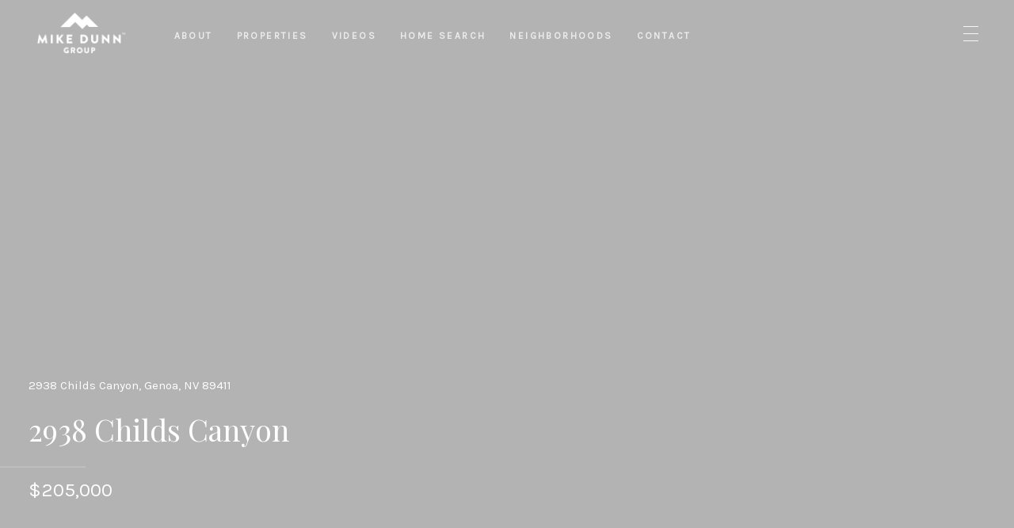

--- FILE ---
content_type: text/html; charset=utf-8
request_url: https://bss.luxurypresence.com/buttons/googleOneTap?companyId=74f37414-5ce6-41cd-ab9c-fc882bf45240&websiteId=4b8fce0b-c12d-4bed-98fc-3350a8252240&pageId=b8b94229-38a6-486c-bce6-59960b5d31db&sourceUrl=https%3A%2F%2Fmikedunngroup.com%2Fproperties%2F2938-childs-canyon-genoa-nv-89411-170015201&pageMeta=%7B%22sourceResource%22%3A%22properties%22%2C%22pageElementId%22%3A%2226cd3592-9c2b-405e-a815-2bd839a27c16%22%2C%22pageQueryVariables%22%3A%7B%22property%22%3A%7B%22id%22%3A%2226cd3592-9c2b-405e-a815-2bd839a27c16%22%7D%2C%22properties%22%3A%7B%22relatedNeighborhoodPropertyId%22%3A%2226cd3592-9c2b-405e-a815-2bd839a27c16%22%2C%22sort%22%3A%22salesPrice%22%7D%2C%22neighborhood%22%3A%7B%7D%2C%22pressReleases%22%3A%7B%22propertyId%22%3A%2226cd3592-9c2b-405e-a815-2bd839a27c16%22%7D%7D%7D
body_size: 2862
content:
<style>
  html, body {margin: 0; padding: 0;}
</style>
<script src="https://accounts.google.com/gsi/client" async defer></script>
<script>
const parseURL = (url) => {
    const a = document.createElement('a');
    a.href = url;
    return a.origin;
}

const login = (token, provider, source)  => {
  const origin = (window.location != window.parent.location)
    ? parseURL(document.referrer)
    : window.location.origin;  
  const xhr = new XMLHttpRequest();
  xhr.responseType = 'json';
  xhr.onreadystatechange = function() {
    if (xhr.readyState === 4) {
      const response = xhr.response;
      const msg = {
        event: response.status,
        provider: provider,
        source: source,
        token: token
      }
      window.parent.postMessage(msg, origin);
    }
  }
  xhr.withCredentials = true;
  xhr.open('POST', `${origin}/api/v1/auth/login`, true);
  xhr.setRequestHeader("Content-Type", "application/json;charset=UTF-8");
  xhr.send(JSON.stringify({
    token,
    provider,
    source,
    websiteId: '4b8fce0b-c12d-4bed-98fc-3350a8252240',
    companyId: '74f37414-5ce6-41cd-ab9c-fc882bf45240',
    pageId: 'b8b94229-38a6-486c-bce6-59960b5d31db',
    sourceUrl: 'https://mikedunngroup.com/properties/2938-childs-canyon-genoa-nv-89411-170015201',
    pageMeta: '{"sourceResource":"properties","pageElementId":"26cd3592-9c2b-405e-a815-2bd839a27c16","pageQueryVariables":{"property":{"id":"26cd3592-9c2b-405e-a815-2bd839a27c16"},"properties":{"relatedNeighborhoodPropertyId":"26cd3592-9c2b-405e-a815-2bd839a27c16","sort":"salesPrice"},"neighborhood":{},"pressReleases":{"propertyId":"26cd3592-9c2b-405e-a815-2bd839a27c16"}}}',
    utm: '',
    referrer: ''
  }));
}

function getExpirationCookie(expiresInMiliseconds) {
  const tomorrow  = new Date(Date.now() + expiresInMiliseconds); // The Date object returns today's timestamp
  return `mikedunngroup.com-SID=true; expires=${tomorrow.toUTCString()}; path=/; Secure; SameSite=None`;
}

function handleCredentialResponse(response) {
  document.cookie = getExpirationCookie(24 * 60 * 60 * 1000); // 1 day
  login(response.credential, 'GOOGLE', 'GOOGLE_SIGN_ON');
}

function handleClose() {
  const msg = {
    event: 'cancel',
    provider: 'GOOGLE',
    source: 'GOOGLE_SIGN_ON'
  }
  const origin = (window.location != window.parent.location)
    ? parseURL(document.referrer)
    : window.location.origin;
  window.parent.postMessage(msg, origin);
  document.cookie = getExpirationCookie(2 * 60 * 60 * 1000); // 2 hours
}

</script>
<div id="g_id_onload"
  data-client_id="673515100752-7s6f6j0qab4skl22cjpp7eirb2rjmfcg.apps.googleusercontent.com"
  data-callback="handleCredentialResponse"
  data-intermediate_iframe_close_callback="handleClose"
  data-state_cookie_domain = "mikedunngroup.com"
  data-allowed_parent_origin="https://mikedunngroup.com"
  data-skip_prompt_cookie="mikedunngroup.com-SID"
  data-cancel_on_tap_outside="false"
></div>

--- FILE ---
content_type: application/javascript; charset=UTF-8
request_url: https://mikedunngroup.com/cdn-cgi/challenge-platform/scripts/jsd/main.js
body_size: 4652
content:
window._cf_chl_opt={xkKZ4:'g'};~function(L1,h,I,R,X,v,S,i){L1=E,function(O,l,Lv,L0,K,U){for(Lv={O:494,l:448,K:476,U:469,x:431,y:444,Q:479,g:514,A:472,D:530},L0=E,K=O();!![];)try{if(U=parseInt(L0(Lv.O))/1+parseInt(L0(Lv.l))/2+-parseInt(L0(Lv.K))/3*(-parseInt(L0(Lv.U))/4)+-parseInt(L0(Lv.x))/5*(-parseInt(L0(Lv.y))/6)+parseInt(L0(Lv.Q))/7+parseInt(L0(Lv.g))/8*(-parseInt(L0(Lv.A))/9)+-parseInt(L0(Lv.D))/10,U===l)break;else K.push(K.shift())}catch(x){K.push(K.shift())}}(L,492273),h=this||self,I=h[L1(465)],R=function(LB,Li,LS,Lf,LW,Lw,L2,l,K,U){return LB={O:480,l:521},Li={O:419,l:419,K:487,U:419,x:433,y:446,Q:446,g:419},LS={O:485},Lf={O:441},LW={O:485,l:446,K:495,U:418,x:519,y:495,Q:519,g:418,A:519,D:441,o:487,e:487,N:487,n:419,J:487,j:441,z:487,V:487,s:487,G:487,Z:487,P:433},Lw={O:425,l:446},L2=L1,l=String[L2(LB.O)],K={'h':function(x){return null==x?'':K.g(x,6,function(y,L3){return L3=E,L3(Lw.O)[L3(Lw.l)](y)})},'g':function(x,y,Q,L4,A,D,o,N,J,j,z,V,s,G,Z,P,C,T){if(L4=L2,x==null)return'';for(D={},o={},N='',J=2,j=3,z=2,V=[],s=0,G=0,Z=0;Z<x[L4(LW.O)];Z+=1)if(P=x[L4(LW.l)](Z),Object[L4(LW.K)][L4(LW.U)][L4(LW.x)](D,P)||(D[P]=j++,o[P]=!0),C=N+P,Object[L4(LW.y)][L4(LW.U)][L4(LW.Q)](D,C))N=C;else{if(Object[L4(LW.K)][L4(LW.g)][L4(LW.A)](o,N)){if(256>N[L4(LW.D)](0)){for(A=0;A<z;s<<=1,y-1==G?(G=0,V[L4(LW.o)](Q(s)),s=0):G++,A++);for(T=N[L4(LW.D)](0),A=0;8>A;s=s<<1.64|1.97&T,G==y-1?(G=0,V[L4(LW.e)](Q(s)),s=0):G++,T>>=1,A++);}else{for(T=1,A=0;A<z;s=T|s<<1,y-1==G?(G=0,V[L4(LW.N)](Q(s)),s=0):G++,T=0,A++);for(T=N[L4(LW.D)](0),A=0;16>A;s=T&1.18|s<<1,y-1==G?(G=0,V[L4(LW.N)](Q(s)),s=0):G++,T>>=1,A++);}J--,J==0&&(J=Math[L4(LW.n)](2,z),z++),delete o[N]}else for(T=D[N],A=0;A<z;s=s<<1.84|1&T,y-1==G?(G=0,V[L4(LW.J)](Q(s)),s=0):G++,T>>=1,A++);N=(J--,0==J&&(J=Math[L4(LW.n)](2,z),z++),D[C]=j++,String(P))}if(''!==N){if(Object[L4(LW.K)][L4(LW.g)][L4(LW.Q)](o,N)){if(256>N[L4(LW.j)](0)){for(A=0;A<z;s<<=1,y-1==G?(G=0,V[L4(LW.z)](Q(s)),s=0):G++,A++);for(T=N[L4(LW.D)](0),A=0;8>A;s=1.18&T|s<<1.68,y-1==G?(G=0,V[L4(LW.V)](Q(s)),s=0):G++,T>>=1,A++);}else{for(T=1,A=0;A<z;s=T|s<<1,y-1==G?(G=0,V[L4(LW.s)](Q(s)),s=0):G++,T=0,A++);for(T=N[L4(LW.j)](0),A=0;16>A;s=T&1|s<<1,y-1==G?(G=0,V[L4(LW.o)](Q(s)),s=0):G++,T>>=1,A++);}J--,J==0&&(J=Math[L4(LW.n)](2,z),z++),delete o[N]}else for(T=D[N],A=0;A<z;s=s<<1.81|T&1,y-1==G?(G=0,V[L4(LW.G)](Q(s)),s=0):G++,T>>=1,A++);J--,0==J&&z++}for(T=2,A=0;A<z;s=T&1|s<<1,G==y-1?(G=0,V[L4(LW.N)](Q(s)),s=0):G++,T>>=1,A++);for(;;)if(s<<=1,G==y-1){V[L4(LW.Z)](Q(s));break}else G++;return V[L4(LW.P)]('')},'j':function(x,L5){return L5=L2,null==x?'':''==x?null:K.i(x[L5(LS.O)],32768,function(y,L6){return L6=L5,x[L6(Lf.O)](y)})},'i':function(x,y,Q,L7,A,D,o,N,J,j,z,V,s,G,Z,P,T,C){for(L7=L2,A=[],D=4,o=4,N=3,J=[],V=Q(0),s=y,G=1,j=0;3>j;A[j]=j,j+=1);for(Z=0,P=Math[L7(Li.O)](2,2),z=1;P!=z;C=V&s,s>>=1,s==0&&(s=y,V=Q(G++)),Z|=(0<C?1:0)*z,z<<=1);switch(Z){case 0:for(Z=0,P=Math[L7(Li.l)](2,8),z=1;P!=z;C=s&V,s>>=1,0==s&&(s=y,V=Q(G++)),Z|=z*(0<C?1:0),z<<=1);T=l(Z);break;case 1:for(Z=0,P=Math[L7(Li.O)](2,16),z=1;z!=P;C=s&V,s>>=1,s==0&&(s=y,V=Q(G++)),Z|=z*(0<C?1:0),z<<=1);T=l(Z);break;case 2:return''}for(j=A[3]=T,J[L7(Li.K)](T);;){if(G>x)return'';for(Z=0,P=Math[L7(Li.l)](2,N),z=1;z!=P;C=V&s,s>>=1,0==s&&(s=y,V=Q(G++)),Z|=(0<C?1:0)*z,z<<=1);switch(T=Z){case 0:for(Z=0,P=Math[L7(Li.U)](2,8),z=1;P!=z;C=s&V,s>>=1,s==0&&(s=y,V=Q(G++)),Z|=(0<C?1:0)*z,z<<=1);A[o++]=l(Z),T=o-1,D--;break;case 1:for(Z=0,P=Math[L7(Li.U)](2,16),z=1;P!=z;C=V&s,s>>=1,0==s&&(s=y,V=Q(G++)),Z|=(0<C?1:0)*z,z<<=1);A[o++]=l(Z),T=o-1,D--;break;case 2:return J[L7(Li.x)]('')}if(D==0&&(D=Math[L7(Li.U)](2,N),N++),A[T])T=A[T];else if(o===T)T=j+j[L7(Li.y)](0);else return null;J[L7(Li.K)](T),A[o++]=j+T[L7(Li.Q)](0),D--,j=T,D==0&&(D=Math[L7(Li.g)](2,N),N++)}}},U={},U[L2(LB.l)]=K.h,U}(),X={},X[L1(468)]='o',X[L1(442)]='s',X[L1(437)]='u',X[L1(515)]='z',X[L1(464)]='n',X[L1(455)]='I',X[L1(507)]='b',v=X,h[L1(475)]=function(O,K,U,x,LJ,Ln,Lt,Lm,Q,g,A,D,o,N){if(LJ={O:537,l:502,K:421,U:537,x:452,y:449,Q:493,g:493,A:439,D:482,o:485,e:498,N:516},Ln={O:524,l:485,K:489},Lt={O:495,l:418,K:519,U:487},Lm=L1,null===K||K===void 0)return x;for(Q=f(K),O[Lm(LJ.O)][Lm(LJ.l)]&&(Q=Q[Lm(LJ.K)](O[Lm(LJ.U)][Lm(LJ.l)](K))),Q=O[Lm(LJ.x)][Lm(LJ.y)]&&O[Lm(LJ.Q)]?O[Lm(LJ.x)][Lm(LJ.y)](new O[(Lm(LJ.g))](Q)):function(J,Lr,j){for(Lr=Lm,J[Lr(Ln.O)](),j=0;j<J[Lr(Ln.l)];J[j+1]===J[j]?J[Lr(Ln.K)](j+1,1):j+=1);return J}(Q),g='nAsAaAb'.split('A'),g=g[Lm(LJ.A)][Lm(LJ.D)](g),A=0;A<Q[Lm(LJ.o)];D=Q[A],o=W(O,K,D),g(o)?(N='s'===o&&!O[Lm(LJ.e)](K[D]),Lm(LJ.N)===U+D?y(U+D,o):N||y(U+D,K[D])):y(U+D,o),A++);return x;function y(J,j,LR){LR=E,Object[LR(Lt.O)][LR(Lt.l)][LR(Lt.K)](x,j)||(x[j]=[]),x[j][LR(Lt.U)](J)}},S=L1(505)[L1(432)](';'),i=S[L1(439)][L1(482)](S),h[L1(486)]=function(O,l,Lz,LY,K,U,x,y){for(Lz={O:458,l:485,K:490,U:487,x:508},LY=L1,K=Object[LY(Lz.O)](l),U=0;U<K[LY(Lz.l)];U++)if(x=K[U],x==='f'&&(x='N'),O[x]){for(y=0;y<l[K[U]][LY(Lz.l)];-1===O[x][LY(Lz.K)](l[K[U]][y])&&(i(l[K[U]][y])||O[x][LY(Lz.U)]('o.'+l[K[U]][y])),y++);}else O[x]=l[K[U]][LY(Lz.x)](function(Q){return'o.'+Q})},b();function W(O,l,K,Le,Lh,U){Lh=(Le={O:536,l:452,K:492,U:452,x:443},L1);try{return l[K][Lh(Le.O)](function(){}),'p'}catch(x){}try{if(l[K]==null)return void 0===l[K]?'u':'x'}catch(y){return'i'}return O[Lh(Le.l)][Lh(Le.K)](l[K])?'a':l[K]===O[Lh(Le.U)]?'E':l[K]===!0?'T':!1===l[K]?'F':(U=typeof l[K],Lh(Le.x)==U?M(O,l[K])?'N':'f':v[U]||'?')}function L(LT){return LT='success,getPrototypeOf,sort,href,msg,hhzn3,/cdn-cgi/challenge-platform/h/,readyState,10124470hUGZXi,toString,sid,detail,onreadystatechange,onerror,catch,Object,XMLHttpRequest,hasOwnProperty,pow,errorInfoObject,concat,/jsd/oneshot/5eaf848a0845/0.9043958494551982:1765527859:ZHaqe5QFejR0cxmIZu37utt6IqmYZyxf_aYMSKaV5qc/,postMessage,Function,vql9GR1nfQCZFoJOTscm7dXLhpAj3g$4eIN0za+t8Hk-UxPYVbDiwKuESM2rW5By6,xkKZ4,now,loading,onload,ontimeout,268435WvafmI,split,join,[native code],createElement,DOMContentLoaded,undefined,iframe,includes,gKwbC5,charCodeAt,string,function,42HUzmNR,tabIndex,charAt,__CF$cv$params,709940DBCEiQ,from,POST,random,Array,display: none,jsd,bigint,error on cf_chl_props,style,keys,chlApiClientVersion,body,chctx,/b/ov1/0.9043958494551982:1765527859:ZHaqe5QFejR0cxmIZu37utt6IqmYZyxf_aYMSKaV5qc/,location,number,document,parent,/invisible/jsd,object,214436ZFbyXU,api,error,36asLLJb,floor,addEventListener,cJDYB1,24KCvdPN,vKoX8,send,2025814VHdEuz,fromCharCode,clientInformation,bind,_cf_chl_opt,contentDocument,length,Qgcf5,push,chlApiUrl,splice,indexOf,appendChild,isArray,Set,442639jpqiaX,prototype,gRjkt7,removeChild,isNaN,chlApiRumWidgetAgeMs,navigator,contentWindow,getOwnPropertyNames,log,open,_cf_chl_opt;XQlKq9;mpuA2;BYBs3;bqzg9;gtpfA4;SZQFk7;rTYyd6;gTvhm6;ubgT9;JrBNE9;NgAVk0;YBjhw4;WvQh6;cJDYB1;Qgcf5;eHVD2;VJwN2,event,boolean,map,chlApiSitekey,cloudflare-invisible,stringify,xhr-error,http-code:,773944smZtTR,symbol,d.cookie,timeout,status,call,source,uuwTYOkU'.split(','),L=function(){return LT},L()}function a(LU,LL,O,l,K){return LU={O:473,l:427},LL=L1,O=3600,l=Y(),K=Math[LL(LU.O)](Date[LL(LU.l)]()/1e3),K-l>O?![]:!![]}function m(O,Lb,L8){return Lb={O:451},L8=L1,Math[L8(Lb.O)]()<O}function M(O,l,LD,LF){return LD={O:424,l:495,K:531,U:519,x:490,y:434},LF=L1,l instanceof O[LF(LD.O)]&&0<O[LF(LD.O)][LF(LD.l)][LF(LD.K)][LF(LD.U)](l)[LF(LD.x)](LF(LD.y))}function b(LC,LP,LG,Lu,O,l,K,U,x){if(LC={O:447,l:470,K:529,U:428,x:474,y:474,Q:436,g:534},LP={O:529,l:428,K:534},LG={O:456},Lu=L1,O=h[Lu(LC.O)],!O)return;if(!a())return;(l=![],K=O[Lu(LC.l)]===!![],U=function(Ld,y){if(Ld=Lu,!l){if(l=!![],!a())return;y=B(),d(y.r,function(Q){c(O,Q)}),y.e&&H(Ld(LG.O),y.e)}},I[Lu(LC.K)]!==Lu(LC.U))?U():h[Lu(LC.x)]?I[Lu(LC.y)](Lu(LC.Q),U):(x=I[Lu(LC.g)]||function(){},I[Lu(LC.g)]=function(LH){LH=Lu,x(),I[LH(LP.O)]!==LH(LP.l)&&(I[LH(LP.K)]=x,U())})}function B(LV,La,K,U,x,y,Q){La=(LV={O:435,l:438,K:457,U:453,x:445,y:460,Q:491,g:501,A:481,D:500,o:484,e:460,N:497},L1);try{return K=I[La(LV.O)](La(LV.l)),K[La(LV.K)]=La(LV.U),K[La(LV.x)]='-1',I[La(LV.y)][La(LV.Q)](K),U=K[La(LV.g)],x={},x=cJDYB1(U,U,'',x),x=cJDYB1(U,U[La(LV.A)]||U[La(LV.D)],'n.',x),x=cJDYB1(U,K[La(LV.o)],'d.',x),I[La(LV.e)][La(LV.N)](K),y={},y.r=x,y.e=null,y}catch(g){return Q={},Q.r={},Q.e=g,Q}}function f(O,LN,LI,l){for(LN={O:421,l:458,K:523},LI=L1,l=[];O!==null;l=l[LI(LN.O)](Object[LI(LN.l)](O)),O=Object[LI(LN.K)](O));return l}function Y(Lc,L9,O){return Lc={O:447,l:473},L9=L1,O=h[L9(Lc.O)],Math[L9(Lc.l)](+atob(O.t))}function c(K,U,Lk,LX,x,y,Q){if(Lk={O:510,l:470,K:522,U:520,x:532,y:506,Q:466,g:423,A:520,D:532,o:471,e:533,N:466,n:423},LX=L1,x=LX(Lk.O),!K[LX(Lk.l)])return;U===LX(Lk.K)?(y={},y[LX(Lk.U)]=x,y[LX(Lk.x)]=K.r,y[LX(Lk.y)]=LX(Lk.K),h[LX(Lk.Q)][LX(Lk.g)](y,'*')):(Q={},Q[LX(Lk.A)]=x,Q[LX(Lk.D)]=K.r,Q[LX(Lk.y)]=LX(Lk.o),Q[LX(Lk.e)]=U,h[LX(Lk.N)][LX(Lk.n)](Q,'*'))}function E(p,O,l){return l=L(),E=function(K,F,h){return K=K-417,h=l[K],h},E(p,O)}function d(O,l,Lq,LQ,Ly,Lx,Lp,K,U,x){Lq={O:447,l:503,K:483,U:417,x:504,y:450,Q:528,g:426,A:422,D:470,o:517,e:430,N:429,n:535,J:463,j:463,z:525,V:470,s:478,G:521,Z:511},LQ={O:512},Ly={O:518,l:522,K:513,U:518},Lx={O:517},Lp=L1,K=h[Lp(Lq.O)],console[Lp(Lq.l)](h[Lp(Lq.K)]),U=new h[(Lp(Lq.U))](),U[Lp(Lq.x)](Lp(Lq.y),Lp(Lq.Q)+h[Lp(Lq.K)][Lp(Lq.g)]+Lp(Lq.A)+K.r),K[Lp(Lq.D)]&&(U[Lp(Lq.o)]=5e3,U[Lp(Lq.e)]=function(LE){LE=Lp,l(LE(Lx.O))}),U[Lp(Lq.N)]=function(LO){LO=Lp,U[LO(Ly.O)]>=200&&U[LO(Ly.O)]<300?l(LO(Ly.l)):l(LO(Ly.K)+U[LO(Ly.U)])},U[Lp(Lq.n)]=function(Ll){Ll=Lp,l(Ll(LQ.O))},x={'t':Y(),'lhr':I[Lp(Lq.J)]&&I[Lp(Lq.j)][Lp(Lq.z)]?I[Lp(Lq.J)][Lp(Lq.z)]:'','api':K[Lp(Lq.V)]?!![]:![],'payload':O},U[Lp(Lq.s)](R[Lp(Lq.G)](JSON[Lp(Lq.Z)](x)))}function H(U,x,LA,LK,y,Q,g,A,D,o,N,n){if(LA={O:526,l:471,K:447,U:528,x:483,y:426,Q:462,g:467,A:417,D:504,o:450,e:517,N:430,n:509,J:483,j:477,z:488,V:440,s:499,G:483,Z:527,P:459,C:483,k:496,T:420,LD:461,Lo:520,Le:454,LN:478,Lt:521},LK=L1,!m(.01))return![];Q=(y={},y[LK(LA.O)]=U,y[LK(LA.l)]=x,y);try{g=h[LK(LA.K)],A=LK(LA.U)+h[LK(LA.x)][LK(LA.y)]+LK(LA.Q)+g.r+LK(LA.g),D=new h[(LK(LA.A))](),D[LK(LA.D)](LK(LA.o),A),D[LK(LA.e)]=2500,D[LK(LA.N)]=function(){},o={},o[LK(LA.n)]=h[LK(LA.J)][LK(LA.j)],o[LK(LA.z)]=h[LK(LA.x)][LK(LA.V)],o[LK(LA.s)]=h[LK(LA.G)][LK(LA.Z)],o[LK(LA.P)]=h[LK(LA.C)][LK(LA.k)],N=o,n={},n[LK(LA.T)]=Q,n[LK(LA.LD)]=N,n[LK(LA.Lo)]=LK(LA.Le),D[LK(LA.LN)](R[LK(LA.Lt)](n))}catch(J){}}}()